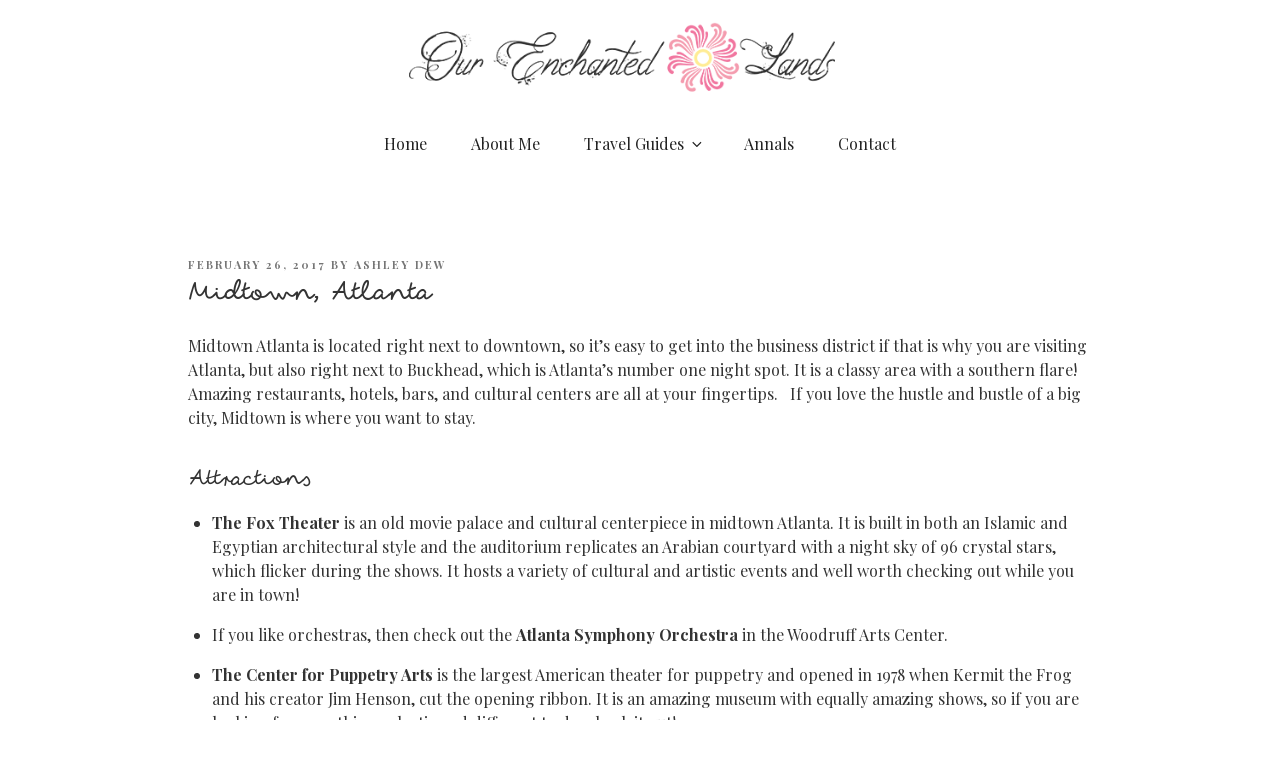

--- FILE ---
content_type: text/css
request_url: http://www.ourenchantedlands.com/wp-content/themes/twentyseventeen-child/style.css?ver=1.0.0
body_size: 4822
content:
/*
 Theme Name:   Twenty Seventeen Child
 Theme URI:    http://example.com/twenty-seventeen-child/
 Description:  Twenty Seventeen Child Theme
 Author:       FSchuBo
 Author URI:   http://example.com
 Template:     twentyseventeen
 Version:      1.0.0
 License:      GNU General Public License v2 or later
 License URI:  http://www.gnu.org/licenses/gpl-2.0.html
 Tags:         light, dark, two-columns, right-sidebar, responsive-layout, accessibility-ready
 Text Domain:  twentyseventeen
*/

@import url('https://fonts.googleapis.com/css?family=Playfair+Display');
@import url('https://fonts.googleapis.com/css?family=Playfair+Display:400,700');

@font-face { font-family: 'fox';
             src: url('http://www.ourenchantedlands.com/wp-content/themes/twentyseventeen-child/assets/fonts/fox.ttf') format('truetype'); }

h1, h2 {
	font-family: fox;
	font-weight: bold;
}

.rec_header {
	text-align: center; border: 1px solid #ccc; border-bottom: none; padding-top: 1em;
}

.rec_icon {
	color: #fff; padding: 1em; font-size: 2em; background-color: #e4239b; border-radius: 50%;
}

.rec_content {
	border: 1px solid #ccc; padding: 2em; padding-top: 1em; border-top: none;
}



/* Variables _________________________________
______________________________________________*/

:root {
	--main-link-color: #e4239b;
	--main-linkhover-color: #ff93d7;
}


/* Site Layout _______________________________
______________________________________________*/

body {
	font-family: 'Playfair Display', serif;
}

.page-one-column .panel-content .wrap {
	max-width: 1000px !important;
}

.site-header {
	background-color: transparent;
}

.site-branding {
	padding: 1em 0 !important;
	text-align: center !important;
}

.navigation-top {
	border: none;	
	font-size: 1rem;
}

.navigation-top .wrapper {
	display: flex;
	justify-content: space-between;
	flex-wrap: wrap;
	align-items: flex-start;
}

.logo-wrap {
	display: inline-block;
	flex: 1 auto;
	margin-left: 80px;
	position: relative;
}

.stamp {
	position: absolute;
	left: -120px;
	top: -60px; 
	width: 148px;
	height: 148px;
	background-image: url(http://www.ourenchantedlands.com/wp-content/themes/twentyseventeen-child/assets/images/stamp.png);
	background-size: contain;
}

#site-navigation {
	flex: 1 auto;
	display: inline-block;
	align-self: flex-end;
	padding-bottom: 0em;
	padding-top: 0em;
}

.site-navigation-fixed .logo-wrap img {
	height: 40px;
}

.site-info {
	display: none;
}

.site-footer {
	margin-top: 0;
}

.widget-title {
	display: none;
}


/* Site design ______________________________
______________________________________________*/

h1, h2, h3, h4, h5, h6 {
    padding: 0.5em 0 0;
}

a, 
a:focus, 
a:hover {
	box-shadow: none !important;
}

.navigation-top a {
	font-weight: normal;
}

h1, 
h2, 
h3, 
h4 {
	color: #333;
}

h2 {
	font-size: 1.35em;
}

h3 {
	font-size: 1.2em;
}

.entry-content a,
.entry-content a:hover {
	color: var(--main-link-color);
}

.entry-content a:hover {
	color: var(--main-linkhover-color);
}

.entry-content a:hover {
	text-decoration: underline;
}

.entry-content ol li, 
.entry-content ul li {
	margin-bottom: 1em;
	margin-left: 1.5em;
}

.entry-content ul li ul {
	margin-top: 1em;
}

.panel-image:before, 
.panel-image:after {
    background-image: url(http://www.ourenchantedlands.com/wp-content/themes/twentyseventeen-child/assets/images/corner.svg);
    background-size: 175px;
    background-repeat: no-repeat;
    content: "";
    display: block;
    width: 175px;
    height: 175px;
    position: absolute;
    top: -1px;
    left: -1px;
    z-index: 1;
}

.panel-image:after {
    left: auto;
    right: -1px;
    -ms-transform: rotate(90deg);
    -webkit-transform: rotate(90deg);
    transform: rotate(90deg);
}

.panel-image > .panel-image-corners:before, 
.panel-image > .panel-image-corners:after {
    background-image: url(http://www.ourenchantedlands.com/wp-content/themes/twentyseventeen-child/assets/images/corner.svg);
    background-size: 45px;
    background-repeat: no-repeat;
    content: "";
    display: block;
    width: 45px;
    height: 45px;
    position: absolute;
    bottom: -1px;
    left: -1px;
    z-index: 1;
    -ms-transform: rotate(-90deg);
    -webkit-transform: rotate(-90deg);
    transform: rotate(-90deg);
}

.panel-image > .panel-image-corners:after {
    left: auto;
    right: -1px;
    -ms-transform: rotate(-180deg);
    -webkit-transform: rotate(-180deg);
    transform: rotate(-180deg);
}

@media screen and (min-width: 20em) {
	body.customize-partial-edit-shortcuts-shown .site-header .site-title {
		padding-left: 0;
	}
	
	.panel-image:before, 
	.panel-image:after,
	.panel-image > .panel-image-corners:before, 
	.panel-image > .panel-image-corners:after {
	    background-size: 75px; 
	    width: 75px;
	    height: 75px;
	}	
}

@media screen and (min-width: 30em) {
	.panel-image:before, 
	.panel-image:after,
	.panel-image > .panel-image-corners:before, 
	.panel-image > .panel-image-corners:after {
	    background-size: 100px;
	    width: 100px;
	    height: 100px;
	}	
}

@media screen and (min-width: 48em) {
	.site-content {
	}
	
	.custom-logo-link img,
	body.home.title-tagline-hidden.has-header-image .custom-logo-link img,
	body.home.title-tagline-hidden.has-header-video .custom-logo-link img {
		max-width: 500px;
	}
	
	.panel-content .wrap {
	    padding-bottom: 0.5em !important;
	    padding-top: 0.5em !important;
	}
	
	.panel-image:before, 
	.panel-image:after,
	.panel-image > .panel-image-corners:before, 
	.panel-image > .panel-image-corners:after {
	    background-size: 125px;
	    width: 125px;
	    height: 125px;
	}	
	
	.background-fixed .panel-image {
		-moz-background-size: 1000px auto;
		-webkit-background-size: 1000px auto;
		-o-background-size: 1000px auto;
		background-size: 1000px auto;
		background-position: center; /* change to top when about me pic is changed to position other pictures better */
	}	
	
	.main-navigation a {
		padding-top: 0.1em;
 		padding-bottom: 0.1em;
	}
	
	.main-navigation ul ul a {
		padding-top: 0.3em;
 		padding-bottom: 0.3em;
	}
	
	#top-menu {
		text-align: center;
	}
}

@media screen and ( min-width: 67em ) {
	.panel-image:before, 
	.panel-image:after,
	.panel-image > .panel-image-corners:before, 
	.panel-image > .panel-image-corners:after {
	    background-size: 150px;
	    width: 150px;
	    height: 150px;
	}		
}


/* Content View ______________________________
______________________________________________*/

.pt-cv-title {
	text-align: center;
}	

.pt-cv-title {
	padding-top: 0;
	text-align: center;
}		

.pt-cv-title a {
	color: #888888 !important;
	font-size: 0.8em;
	text-align: center;
	font-weight: 400;
}

.pt-cv-ifield {
	overflow: hidden;
}

.pt-cv-thumbnail {
	min-height: 200px;
	max-width: none !important;
	min-width: 100% !important;
}

.pt-cv-ifield:hover .pt-cv-thumbnail {
	opacity: 0.7;
    transition: opacity 0.2s ease-out 0s;
}

.pt-cv-ifield:hover .pt-cv-title a {
	color: #000 !important;
}


/* WD Instagram ______________________________
______________________________________________*/

#wdi_feed_0 .wdi_img {
	min-width: 100%;
	min-height: 100%;
}

.wdi_load_more {
	display: none;
}
	

/* Accordions ________________________________
______________________________________________*/

.accordions .accordions-head {
	color: var(--main-link-color) !important;
}	
	
.accordions .accordion-content {
	padding: 0 !important;
	padding-left: 2em !important;
}

.accordions .ui-widget-content {
	border: none !important;
}

.accordions-head {
	font-size: inherit !important;
	padding: 0.5em 0 !important;
}

.accordion-content {
	font-size: inherit !important;
}

.accordions .accordions-head {
	padding-left: 0em !important;
	background-color: transparent !important;
	border: none !important;
}

.accordions-head-title {
	clear: none;
	margin: 0;
	padding: 0 !important;
	display: inline;
	vertical-align: middle;	
}

.accordion-icons {
	float: none !important;
	vertical-align: middle;
	width: 2em;
}


/* Social Pug ________________________________
______________________________________________*/

.dpsp-networks-btns-wrapper {
	display: inline-block;
    min-width: 210px;
    vertical-align: -webkit-baseline-middle;
    margin-left: 1em !important;
}

.dpsp-share-text {
	display: inline;;
}

#dpsp-content-bottom {
	float: right;
	
}

/* Social Follow Me Widget ___________________
______________________________________________*/

.sfmsb_widget {
	margin-top: 1em;
}





.single-post:not(.has-sidebar) #primary, 
.page.page-one-column:not(.twentyseventeen-front-page) #primary, 
.archive.page-one-column:not(.has-sidebar) .page-header, 
.archive.page-one-column:not(.has-sidebar) #primary {
	max-width: 100% !important;
}


.page.page-one-column .entry-header, 
.twentyseventeen-front-page.page-one-column .entry-header, 
.archive.page-one-column:not(.has-sidebar) .page-header {
	margin-bottom: 1.5em;
}


.page .panel-content .entry-title, 
.page-title, 
body.page:not(.twentyseventeen-front-page) .entry-title
{
	text-align: center;
}


@font-face {
  font-family: 'Glyphicons Halflings';
  src: url('../fonts/glyphicons-halflings-regular.eot');
  src: url('../fonts/glyphicons-halflings-regular.eot?#iefix') format('embedded-opentype'), url('../fonts/glyphicons-halflings-regular.woff2') format('woff2'), url('../fonts/glyphicons-halflings-regular.woff') format('woff'), url('../fonts/glyphicons-halflings-regular.ttf') format('truetype'), url('../fonts/glyphicons-halflings-regular.svg#glyphicons_halflingsregular') format('svg');
}
.glyphicon {
  position: relative;
  top: 1px;
  display: inline-block;
  font-family: 'Glyphicons Halflings';
  font-style: normal;
  font-weight: normal;
  line-height: 1;
  -webkit-font-smoothing: antialiased;
  -moz-osx-font-smoothing: grayscale;
}
.glyphicon-asterisk:before {
  content: "\002a";
}
.glyphicon-plus:before {
  content: "\002b";
}
.glyphicon-euro:before,
.glyphicon-eur:before {
  content: "\20ac";
}
.glyphicon-minus:before {
  content: "\2212";
}
.glyphicon-cloud:before {
  content: "\2601";
}
.glyphicon-envelope:before {
  content: "\2709";
}
.glyphicon-pencil:before {
  content: "\270f";
}
.glyphicon-glass:before {
  content: "\e001";
}
.glyphicon-music:before {
  content: "\e002";
}
.glyphicon-search:before {
  content: "\e003";
}
.glyphicon-heart:before {
  content: "\e005";
}
.glyphicon-star:before {
  content: "\e006";
}
.glyphicon-star-empty:before {
  content: "\e007";
}
.glyphicon-user:before {
  content: "\e008";
}
.glyphicon-film:before {
  content: "\e009";
}
.glyphicon-th-large:before {
  content: "\e010";
}
.glyphicon-th:before {
  content: "\e011";
}
.glyphicon-th-list:before {
  content: "\e012";
}
.glyphicon-ok:before {
  content: "\e013";
}
.glyphicon-remove:before {
  content: "\e014";
}
.glyphicon-zoom-in:before {
  content: "\e015";
}
.glyphicon-zoom-out:before {
  content: "\e016";
}
.glyphicon-off:before {
  content: "\e017";
}
.glyphicon-signal:before {
  content: "\e018";
}
.glyphicon-cog:before {
  content: "\e019";
}
.glyphicon-trash:before {
  content: "\e020";
}
.glyphicon-home:before {
  content: "\e021";
}
.glyphicon-file:before {
  content: "\e022";
}
.glyphicon-time:before {
  content: "\e023";
}
.glyphicon-road:before {
  content: "\e024";
}
.glyphicon-download-alt:before {
  content: "\e025";
}
.glyphicon-download:before {
  content: "\e026";
}
.glyphicon-upload:before {
  content: "\e027";
}
.glyphicon-inbox:before {
  content: "\e028";
}
.glyphicon-play-circle:before {
  content: "\e029";
}
.glyphicon-repeat:before {
  content: "\e030";
}
.glyphicon-refresh:before {
  content: "\e031";
}
.glyphicon-list-alt:before {
  content: "\e032";
}
.glyphicon-lock:before {
  content: "\e033";
}
.glyphicon-flag:before {
  content: "\e034";
}
.glyphicon-headphones:before {
  content: "\e035";
}
.glyphicon-volume-off:before {
  content: "\e036";
}
.glyphicon-volume-down:before {
  content: "\e037";
}
.glyphicon-volume-up:before {
  content: "\e038";
}
.glyphicon-qrcode:before {
  content: "\e039";
}
.glyphicon-barcode:before {
  content: "\e040";
}
.glyphicon-tag:before {
  content: "\e041";
}
.glyphicon-tags:before {
  content: "\e042";
}
.glyphicon-book:before {
  content: "\e043";
}
.glyphicon-bookmark:before {
  content: "\e044";
}
.glyphicon-print:before {
  content: "\e045";
}
.glyphicon-camera:before {
  content: "\e046";
}
.glyphicon-font:before {
  content: "\e047";
}
.glyphicon-bold:before {
  content: "\e048";
}
.glyphicon-italic:before {
  content: "\e049";
}
.glyphicon-text-height:before {
  content: "\e050";
}
.glyphicon-text-width:before {
  content: "\e051";
}
.glyphicon-align-left:before {
  content: "\e052";
}
.glyphicon-align-center:before {
  content: "\e053";
}
.glyphicon-align-right:before {
  content: "\e054";
}
.glyphicon-align-justify:before {
  content: "\e055";
}
.glyphicon-list:before {
  content: "\e056";
}
.glyphicon-indent-left:before {
  content: "\e057";
}
.glyphicon-indent-right:before {
  content: "\e058";
}
.glyphicon-facetime-video:before {
  content: "\e059";
}
.glyphicon-picture:before {
  content: "\e060";
}
.glyphicon-map-marker:before {
  content: "\e062";
}
.glyphicon-adjust:before {
  content: "\e063";
}
.glyphicon-tint:before {
  content: "\e064";
}
.glyphicon-edit:before {
  content: "\e065";
}
.glyphicon-share:before {
  content: "\e066";
}
.glyphicon-check:before {
  content: "\e067";
}
.glyphicon-move:before {
  content: "\e068";
}
.glyphicon-step-backward:before {
  content: "\e069";
}
.glyphicon-fast-backward:before {
  content: "\e070";
}
.glyphicon-backward:before {
  content: "\e071";
}
.glyphicon-play:before {
  content: "\e072";
}
.glyphicon-pause:before {
  content: "\e073";
}
.glyphicon-stop:before {
  content: "\e074";
}
.glyphicon-forward:before {
  content: "\e075";
}
.glyphicon-fast-forward:before {
  content: "\e076";
}
.glyphicon-step-forward:before {
  content: "\e077";
}
.glyphicon-eject:before {
  content: "\e078";
}
.glyphicon-chevron-left:before {
  content: "\e079";
}
.glyphicon-chevron-right:before {
  content: "\e080";
}
.glyphicon-plus-sign:before {
  content: "\e081";
}
.glyphicon-minus-sign:before {
  content: "\e082";
}
.glyphicon-remove-sign:before {
  content: "\e083";
}
.glyphicon-ok-sign:before {
  content: "\e084";
}
.glyphicon-question-sign:before {
  content: "\e085";
}
.glyphicon-info-sign:before {
  content: "\e086";
}
.glyphicon-screenshot:before {
  content: "\e087";
}
.glyphicon-remove-circle:before {
  content: "\e088";
}
.glyphicon-ok-circle:before {
  content: "\e089";
}
.glyphicon-ban-circle:before {
  content: "\e090";
}
.glyphicon-arrow-left:before {
  content: "\e091";
}
.glyphicon-arrow-right:before {
  content: "\e092";
}
.glyphicon-arrow-up:before {
  content: "\e093";
}
.glyphicon-arrow-down:before {
  content: "\e094";
}
.glyphicon-share-alt:before {
  content: "\e095";
}
.glyphicon-resize-full:before {
  content: "\e096";
}
.glyphicon-resize-small:before {
  content: "\e097";
}
.glyphicon-exclamation-sign:before {
  content: "\e101";
}
.glyphicon-gift:before {
  content: "\e102";
}
.glyphicon-leaf:before {
  content: "\e103";
}
.glyphicon-fire:before {
  content: "\e104";
}
.glyphicon-eye-open:before {
  content: "\e105";
}
.glyphicon-eye-close:before {
  content: "\e106";
}
.glyphicon-warning-sign:before {
  content: "\e107";
}
.glyphicon-plane:before {
  content: "\e108";
}
.glyphicon-calendar:before {
  content: "\e109";
}
.glyphicon-random:before {
  content: "\e110";
}
.glyphicon-comment:before {
  content: "\e111";
}
.glyphicon-magnet:before {
  content: "\e112";
}
.glyphicon-chevron-up:before {
  content: "\e113";
}
.glyphicon-chevron-down:before {
  content: "\e114";
}
.glyphicon-retweet:before {
  content: "\e115";
}
.glyphicon-shopping-cart:before {
  content: "\e116";
}
.glyphicon-folder-close:before {
  content: "\e117";
}
.glyphicon-folder-open:before {
  content: "\e118";
}
.glyphicon-resize-vertical:before {
  content: "\e119";
}
.glyphicon-resize-horizontal:before {
  content: "\e120";
}
.glyphicon-hdd:before {
  content: "\e121";
}
.glyphicon-bullhorn:before {
  content: "\e122";
}
.glyphicon-bell:before {
  content: "\e123";
}
.glyphicon-certificate:before {
  content: "\e124";
}
.glyphicon-thumbs-up:before {
  content: "\e125";
}
.glyphicon-thumbs-down:before {
  content: "\e126";
}
.glyphicon-hand-right:before {
  content: "\e127";
}
.glyphicon-hand-left:before {
  content: "\e128";
}
.glyphicon-hand-up:before {
  content: "\e129";
}
.glyphicon-hand-down:before {
  content: "\e130";
}
.glyphicon-circle-arrow-right:before {
  content: "\e131";
}
.glyphicon-circle-arrow-left:before {
  content: "\e132";
}
.glyphicon-circle-arrow-up:before {
  content: "\e133";
}
.glyphicon-circle-arrow-down:before {
  content: "\e134";
}
.glyphicon-globe:before {
  content: "\e135";
}
.glyphicon-wrench:before {
  content: "\e136";
}
.glyphicon-tasks:before {
  content: "\e137";
}
.glyphicon-filter:before {
  content: "\e138";
}
.glyphicon-briefcase:before {
  content: "\e139";
}
.glyphicon-fullscreen:before {
  content: "\e140";
}
.glyphicon-dashboard:before {
  content: "\e141";
}
.glyphicon-paperclip:before {
  content: "\e142";
}
.glyphicon-heart-empty:before {
  content: "\e143";
}
.glyphicon-link:before {
  content: "\e144";
}
.glyphicon-phone:before {
  content: "\e145";
}
.glyphicon-pushpin:before {
  content: "\e146";
}
.glyphicon-usd:before {
  content: "\e148";
}
.glyphicon-gbp:before {
  content: "\e149";
}
.glyphicon-sort:before {
  content: "\e150";
}
.glyphicon-sort-by-alphabet:before {
  content: "\e151";
}
.glyphicon-sort-by-alphabet-alt:before {
  content: "\e152";
}
.glyphicon-sort-by-order:before {
  content: "\e153";
}
.glyphicon-sort-by-order-alt:before {
  content: "\e154";
}
.glyphicon-sort-by-attributes:before {
  content: "\e155";
}
.glyphicon-sort-by-attributes-alt:before {
  content: "\e156";
}
.glyphicon-unchecked:before {
  content: "\e157";
}
.glyphicon-expand:before {
  content: "\e158";
}
.glyphicon-collapse-down:before {
  content: "\e159";
}
.glyphicon-collapse-up:before {
  content: "\e160";
}
.glyphicon-log-in:before {
  content: "\e161";
}
.glyphicon-flash:before {
  content: "\e162";
}
.glyphicon-log-out:before {
  content: "\e163";
}
.glyphicon-new-window:before {
  content: "\e164";
}
.glyphicon-record:before {
  content: "\e165";
}
.glyphicon-save:before {
  content: "\e166";
}
.glyphicon-open:before {
  content: "\e167";
}
.glyphicon-saved:before {
  content: "\e168";
}
.glyphicon-import:before {
  content: "\e169";
}
.glyphicon-export:before {
  content: "\e170";
}
.glyphicon-send:before {
  content: "\e171";
}
.glyphicon-floppy-disk:before {
  content: "\e172";
}
.glyphicon-floppy-saved:before {
  content: "\e173";
}
.glyphicon-floppy-remove:before {
  content: "\e174";
}
.glyphicon-floppy-save:before {
  content: "\e175";
}
.glyphicon-floppy-open:before {
  content: "\e176";
}
.glyphicon-credit-card:before {
  content: "\e177";
}
.glyphicon-transfer:before {
  content: "\e178";
}
.glyphicon-cutlery:before {
  content: "\e179";
}
.glyphicon-header:before {
  content: "\e180";
}
.glyphicon-compressed:before {
  content: "\e181";
}
.glyphicon-earphone:before {
  content: "\e182";
}
.glyphicon-phone-alt:before {
  content: "\e183";
}
.glyphicon-tower:before {
  content: "\e184";
}
.glyphicon-stats:before {
  content: "\e185";
}
.glyphicon-sd-video:before {
  content: "\e186";
}
.glyphicon-hd-video:before {
  content: "\e187";
}
.glyphicon-subtitles:before {
  content: "\e188";
}
.glyphicon-sound-stereo:before {
  content: "\e189";
}
.glyphicon-sound-dolby:before {
  content: "\e190";
}
.glyphicon-sound-5-1:before {
  content: "\e191";
}
.glyphicon-sound-6-1:before {
  content: "\e192";
}
.glyphicon-sound-7-1:before {
  content: "\e193";
}
.glyphicon-copyright-mark:before {
  content: "\e194";
}
.glyphicon-registration-mark:before {
  content: "\e195";
}
.glyphicon-cloud-download:before {
  content: "\e197";
}
.glyphicon-cloud-upload:before {
  content: "\e198";
}
.glyphicon-tree-conifer:before {
  content: "\e199";
}
.glyphicon-tree-deciduous:before {
  content: "\e200";
}
.glyphicon-cd:before {
  content: "\e201";
}
.glyphicon-save-file:before {
  content: "\e202";
}
.glyphicon-open-file:before {
  content: "\e203";
}
.glyphicon-level-up:before {
  content: "\e204";
}
.glyphicon-copy:before {
  content: "\e205";
}
.glyphicon-paste:before {
  content: "\e206";
}
.glyphicon-alert:before {
  content: "\e209";
}
.glyphicon-equalizer:before {
  content: "\e210";
}
.glyphicon-king:before {
  content: "\e211";
}
.glyphicon-queen:before {
  content: "\e212";
}
.glyphicon-pawn:before {
  content: "\e213";
}
.glyphicon-bishop:before {
  content: "\e214";
}
.glyphicon-knight:before {
  content: "\e215";
}
.glyphicon-baby-formula:before {
  content: "\e216";
}
.glyphicon-tent:before {
  content: "\26fa";
}
.glyphicon-blackboard:before {
  content: "\e218";
}
.glyphicon-bed:before {
  content: "\e219";
}
.glyphicon-apple:before {
  content: "\f8ff";
}
.glyphicon-erase:before {
  content: "\e221";
}
.glyphicon-hourglass:before {
  content: "\231b";
}
.glyphicon-lamp:before {
  content: "\e223";
}
.glyphicon-duplicate:before {
  content: "\e224";
}
.glyphicon-piggy-bank:before {
  content: "\e225";
}
.glyphicon-scissors:before {
  content: "\e226";
}
.glyphicon-bitcoin:before {
  content: "\e227";
}
.glyphicon-btc:before {
  content: "\e227";
}
.glyphicon-xbt:before {
  content: "\e227";
}
.glyphicon-yen:before {
  content: "\00a5";
}
.glyphicon-jpy:before {
  content: "\00a5";
}
.glyphicon-ruble:before {
  content: "\20bd";
}
.glyphicon-rub:before {
  content: "\20bd";
}
.glyphicon-scale:before {
  content: "\e230";
}
.glyphicon-ice-lolly:before {
  content: "\e231";
}
.glyphicon-ice-lolly-tasted:before {
  content: "\e232";
}
.glyphicon-education:before {
  content: "\e233";
}
.glyphicon-option-horizontal:before {
  content: "\e234";
}
.glyphicon-option-vertical:before {
  content: "\e235";
}
.glyphicon-menu-hamburger:before {
  content: "\e236";
}
.glyphicon-modal-window:before {
  content: "\e237";
}
.glyphicon-oil:before {
  content: "\e238";
}
.glyphicon-grain:before {
  content: "\e239";
}
.glyphicon-sunglasses:before {
  content: "\e240";
}
.glyphicon-text-size:before {
  content: "\e241";
}
.glyphicon-text-color:before {
  content: "\e242";
}
.glyphicon-text-background:before {
  content: "\e243";
}
.glyphicon-object-align-top:before {
  content: "\e244";
}
.glyphicon-object-align-bottom:before {
  content: "\e245";
}
.glyphicon-object-align-horizontal:before {
  content: "\e246";
}
.glyphicon-object-align-left:before {
  content: "\e247";
}
.glyphicon-object-align-vertical:before {
  content: "\e248";
}
.glyphicon-object-align-right:before {
  content: "\e249";
}
.glyphicon-triangle-right:before {
  content: "\e250";
}
.glyphicon-triangle-left:before {
  content: "\e251";
}
.glyphicon-triangle-bottom:before {
  content: "\e252";
}
.glyphicon-triangle-top:before {
  content: "\e253";
}
.glyphicon-console:before {
  content: "\e254";
}
.glyphicon-superscript:before {
  content: "\e255";
}
.glyphicon-subscript:before {
  content: "\e256";
}
.glyphicon-menu-left:before {
  content: "\e257";
}
.glyphicon-menu-right:before {
  content: "\e258";
}
.glyphicon-menu-down:before {
  content: "\e259";
}
.glyphicon-menu-up:before {
  content: "\e260";
}

.ngg-gallery-thumbnail {
	border: none !important;
}


